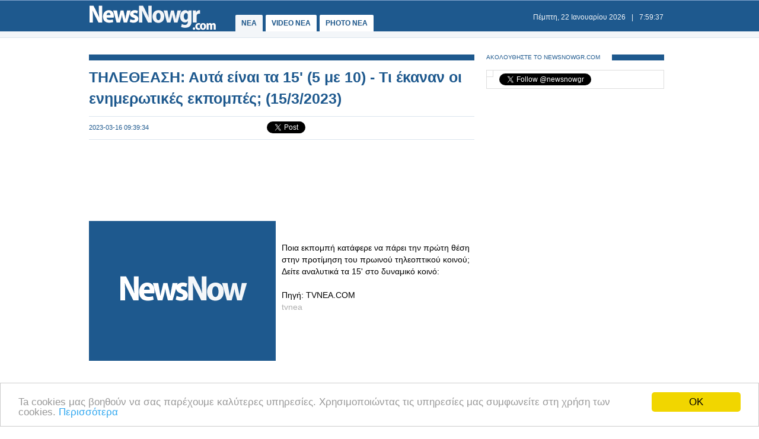

--- FILE ---
content_type: text/html
request_url: https://www.newsnowgr.com/article/1430304/tiletheasi-afta-einai-ta-15-5-me-10---ti-ekanan-oi-enimerotikes-ekpompes-1532023.html
body_size: 5946
content:
<!DOCTYPE html PUBLIC "-//W3C//DTD XHTML 1.0 Transitional//EN" "https://www.w3.org/TR/xhtml1/DTD/xhtml1-transitional.dtd">
<html>
<head>
<meta http-equiv="Content-Type" content="text/html; charset=utf-8">
<title>ΤΗΛΕΘΕΑΣΗ: Αυτά είναι τα 15' (5 με 10) - Τι έκαναν οι ενημερωτικές εκπομπές; (15/3/2023) | NewsNowgr.com</title>
<meta name="description" content="ΤΗΛΕΘΕΑΣΗ: Αυτά είναι τα 15' (5 με 10) - Τι έκαναν οι ενημερωτικές εκπομπές; (15/3/2023)  Ποια εκπομπή κατάφερε να πάρει την πρώτη θέση στην προτίμηση του πρωινού τηλεοπτικού κοινού.  Δείτε αναλυτικά τα 15' στο δυναμικό κοινό: Πηγή: TVNEA." />
<meta name="keywords" lang="el" content="ΤΗΛΕΘΕΑΣΗ,Αυτά,15 5,10 -,1532023" />
<meta name="keywords" lang="en" content="tiletheasi,afta,15 5,10 -,1532023" />
<meta name="news_keywords" content="ΤΗΛΕΘΕΑΣΗ,Αυτά,15 5,10 -,1532023" />
<meta property="og:title" content="ΤΗΛΕΘΕΑΣΗ: Αυτά είναι τα 15' (5 με 10) - Τι έκαναν οι ενημερωτικές εκπομπές; (15/3/2023)" />
<meta property="og:type" content="article" />
<meta property="og:url" content="https://www.newsnowgr.com/article/1430304/tiletheasi-afta-einai-ta-15-5-me-10---ti-ekanan-oi-enimerotikes-ekpompes-1532023.html"/>
<meta property="og:image" content="https://images.newsnowgreece.com/143/1430304/1.jpg"/>

<meta property="og:site_name" content="NewsNowgr.com"/>
<meta property="fb:app_id" content="506822996024414"/>
<meta property="fb:admins" content="100004988291129"/>
<meta property="og:description" content="ΤΗΛΕΘΕΑΣΗ: Αυτά είναι τα 15' (5 με 10) - Τι έκαναν οι ενημερωτικές εκπομπές; (15/3/2023)  Ποια εκπομπή κατάφερε να πάρει την πρώτη θέση στην προτίμηση του πρωινού τηλεοπτικού κοινού.  Δείτε αναλυτικά τα 15' στο δυναμικό κοινό: Πηγή: TVNEA."/>
<link rel="stylesheet" type="text/css" href="/static/css/newsnow.css?v=33" />
<link rel="stylesheet" type="text/css" media="only screen and (max-device-width: 480px)" href="/static/css/mobile.css" />
<meta name="viewport" content="width=device-width,initial-scale=1" />
<link rel="alternate" type="application/rss+xml" title="Newsnowgr.com Τα καλύτερα βίντεο" href="https://www.newsnowgr.com/sitemap-rsspop.xml" />
<link rel="shortcut icon" href="/static/gfx/favicon.ico" />
<link rel="image_src" href="https://images.newsnowgreece.com/143/1430304/1.jpg"><link rel="canonical" href="https://www.newsnowgr.com/article/1430304/tiletheasi-afta-einai-ta-15-5-me-10---ti-ekanan-oi-enimerotikes-ekpompes-1532023.html" />
<meta http-equiv="refresh" content="300" /><script data-cfasync= "false" >
(function(v,i,d,p,u){d[v]=d[v]||function(){ (d[v].q=d[v].q||[["time",0,+new Date()]]).push(arguments)}; u=p.getElementsByTagName(i)[0];p=p.createElement(i); p.async=1; p.src="https://s.vidpulse.com/all/vp.js"; u.parentNode.insertBefore(p,u)})("vidpulse","script",window,document); vidpulse("create", "vp_V4oJG2");
</script>

<script async src="//pagead2.googlesyndication.com/pagead/js/adsbygoogle.js"></script>
<script type="text/javascript">
  var _gaq = _gaq || [];
  _gaq.push(['_setAccount', 'UA-30290732-1']);
  _gaq.push(['_trackPageview']);

  (function() {
    var ga = document.createElement('script'); ga.type = 'text/javascript'; ga.async = true;
    ga.src = ('https:' == document.location.protocol ? 'https://ssl' : 'http://www') + '.google-analytics.com/ga.js';
    var s = document.getElementsByTagName('script')[0]; s.parentNode.insertBefore(ga, s);
  })();
</script>
<link href="https://plus.google.com/113820722435854834732" rel="publisher" />
<script type="text/javascript">
    window.___gcfg = {lang: 'el'};
    (function()
    {var po = document.createElement("script");
    po.type = "text/javascript"; po.async = true;po.src = "https://apis.google.com/js/plusone.js";
    var s = document.getElementsByTagName("script")[0];
    s.parentNode.insertBefore(po, s);
    })();
</script>
</head>
<body>

    <div id="fb-root"></div>
    <script>(function(d, s, id) { var js, fjs = d.getElementsByTagName(s)[0]; if (d.getElementById(id)) return; js = d.createElement(s); js.id = id; js.src = "//connect.facebook.net/el_GR/all.js#xfbml=1&appId=506822996024414"; fjs.parentNode.insertBefore(js, fjs); } (document, 'script', 'facebook-jssdk'));</script>
    <div id="container">
        <div id="header1">
            <div id="header2">
                    <div id="header2content">
                            <div id="logo"><a href="/"><img src="/static/gfx/nn2.png" width="215" height="42" border="0" title="Νεα"></a></div>
                            <div id="navigation">
                            <a href="/" title="ΝΕΑ ΤΩΡΑ" id="navselected">ΝΕΑ</a>
                            <a href="/video" title="VIDEO ΝΕΑ ΤΩΡΑ" >VIDEO NEA</a>
                            <a href="/photo" title="PHOTO ΝΕΑ ΤΩΡΑ" >PHOTO NEA</a>
                            <!-- <a href="https://ekloges.newsnowgr.com/" title="ΕΚΛΟΓΕΣ 2012" >ΕΚΛΟΓΕΣ</a>							 -->
                            </div>
                            <div id="datetime" style="width: 354px"><span id="date">&nbsp;</span>|<span id="time">&nbsp;</span></div>
                    </div>
            </div>

            <div id="header3" >
                    <div id="header3content">

                    </div>
            </div>
        </div>

	<div id="contentcontainer">

         
<div id="maincontent">
    <div id="fullarticle">
        <div id="fullarticletitle">
            <h1><a href="/article/1430304/tiletheasi-afta-einai-ta-15-5-me-10---ti-ekanan-oi-enimerotikes-ekpompes-1532023.html" title="ΤΗΛΕΘΕΑΣΗ: Αυτά είναι τα 15' (5 με 10) - Τι έκαναν οι ενημερωτικές εκπομπές; (15/3/2023)">ΤΗΛΕΘΕΑΣΗ: Αυτά είναι τα 15' (5 με 10) - Τι έκαναν οι ενημερωτικές εκπομπές; (15/3/2023)</a></h1>
        </div>
        <div id="fullarticlesubtitle">
            <div id="fullarticletime">2023-03-16 09:39:34</div>
            <div id="fullarticlelike">	<div class="fb-like" data-href="http://www.newsnowgr.com/article/1430304/tiletheasi-afta-einai-ta-15-5-me-10---ti-ekanan-oi-enimerotikes-ekpompes-1532023.html" data-send="false" data-layout="button_count" data-width="130" data-show-faces="false"></div>
	<div id="googletwitterbuttons">
		<div class="g-plusone" data-size="medium"></div>
		<a href="https://twitter.com/share" class="twitter-share-button" data-via="newsnowgr">Tweet</a>
		<script>!function(d,s,id){var js,fjs=d.getElementsByTagName(s)[0];if(!d.getElementById(id)){js=d.createElement(s);js.id=id;js.src="//platform.twitter.com/widgets.js";fjs.parentNode.insertBefore(js,fjs);}}(document,"script","twitter-wjs");</script>
	</div></div>
        </div>
		<div style="margin: 16px 0; text-align: center;">
<!-- NN Responsive -->
<ins class="adsbygoogle"
     style="display:block"
     data-ad-client="ca-pub-5333395143618613"
     data-ad-slot="7565493173"
     data-ad-format="horizontal"></ins>
<script>
(adsbygoogle = window.adsbygoogle || []).push({});
</script>
</div>        <div id="fullarticlephoto">

				<img src="https://www.newsnowgr.com/static/gfx/nn315x236.gif" alt="Φωτογραφία για ΤΗΛΕΘΕΑΣΗ: Αυτά είναι τα 15' (5 με 10) - Τι έκαναν οι ενημερωτικές εκπομπές; (15/3/2023)" width="315" height="236">
				        </div>

                <div id="fullarticletext"><p style="background-attachment: initial; background-clip: initial; background-image: initial; background-origin: initial; background-position: 0px 50%; background-repeat: initial; background-size: initial; border: 0px; outline: 0px; padding: 0px; vertical-align: baseline;"></p><br /><br />Ποια εκπομπή κατάφερε να πάρει την πρώτη θέση στην προτίμηση του πρωινού τηλεοπτικού κοινού; Δείτε αναλυτικά τα 15' στο δυναμικό κοινό:<br /><br />Πηγή: TVNEA.COM<br /> <span class="sourcename">tvnea</span>		</div>
        <div style="margin: 16px 0; text-align: center;">
<!-- NN Responsive -->
<ins class="adsbygoogle"
     style="display:block"
     data-ad-client="ca-pub-5333395143618613"
     data-ad-slot="7565493173"
     data-ad-format="auto"></ins>
<script>
(adsbygoogle = window.adsbygoogle || []).push({});
</script>
</div>
        <div class="heading"><span class="headingtext">ΜΟΙΡΑΣΤΕΙΤΕ</span></div>
        <div id="fullarticlelikebottom">	<div class="fb-like" data-href="http://www.newsnowgr.com/article/1430304/tiletheasi-afta-einai-ta-15-5-me-10---ti-ekanan-oi-enimerotikes-ekpompes-1532023.html" data-send="false" data-layout="button_count" data-width="130" data-show-faces="false"></div>
	<div id="googletwitterbuttons">
		<div class="g-plusone" data-size="medium"></div>
		<a href="https://twitter.com/share" class="twitter-share-button" data-via="newsnowgr">Tweet</a>
		<script>!function(d,s,id){var js,fjs=d.getElementsByTagName(s)[0];if(!d.getElementById(id)){js=d.createElement(s);js.id=id;js.src="//platform.twitter.com/widgets.js";fjs.parentNode.insertBefore(js,fjs);}}(document,"script","twitter-wjs");</script>
	</div></div>
        <div class="heading"><span class="headingtext">ΔΕΙΤΕ ΑΚΟΜΑ</span></div>
        	
    
	<div class="prevnext">
		<div class="prevnextphoto">
			<a href="/article/1430303/tsapanidou--i-kyvernisi-peta-tin-efthyni-stous-proigoumenous---proti-dynami-o-syriza-stis-kalpes.html" title="Τσαπανίδου : Η κυβέρνηση πετά την ευθύνη στους προηγούμενους - Πρώτη δύναμη ο ΣΥΡΙΖΑ στις κάλπες"><img src="https://www.newsnowgr.com/static/gfx/nn124x78.gif" width="124" height="78" border="0" alt="Τσαπανίδου : Η κυβέρνηση πετά την ευθύνη στους προηγούμενους - Πρώτη δύναμη ο ΣΥΡΙΖΑ στις κάλπες"></a>						
		</div>
		<div class="prevnexttitle">
			<div class="prevnextheader">ΠΡΟΗΓΟΥΜΕΝΟ ΑΡΘΡΟ</div>
			<a href="/article/1430303/tsapanidou--i-kyvernisi-peta-tin-efthyni-stous-proigoumenous---proti-dynami-o-syriza-stis-kalpes.html" title="Τσαπανίδου : Η κυβέρνηση πετά την ευθύνη στους προηγούμενους - Πρώτη δύναμη ο ΣΥΡΙΖΑ στις κάλπες">Τσαπανίδου : Η κυβέρνηση πετά την ευθύνη στους προηγούμενους - Πρώτη δύναμη ο ΣΥΡΙΖΑ στις κάλπες</a>
		</div>
	</div>
			
    <div class="prevnext right">
		<div class="prevnextphoto">
			<a href="/article/1430305/H-larisa-zita-epitaktika-lysi-gia-tis-sidirodromikes-grammes.html" title="H Λάρισα ζητά επιτακτικά λύση για τις σιδηροδρομικές γραμμές"><img src="https://www.newsnowgr.com/static/gfx/nn124x78.gif" width="124" height="78" border="0" alt="H Λάρισα ζητά επιτακτικά λύση για τις σιδηροδρομικές γραμμές"></a>						
		</div>
		<div class="prevnexttitle">
			<div class="prevnextheader">ΕΠΟΜΕΝΟ ΑΡΘΡΟ</div>
			<a href="/article/1430305/H-larisa-zita-epitaktika-lysi-gia-tis-sidirodromikes-grammes.html" title="H Λάρισα ζητά επιτακτικά λύση για τις σιδηροδρομικές γραμμές">H Λάρισα ζητά επιτακτικά λύση για τις σιδηροδρομικές γραμμές</a>
		</div>
	</div>

	<!--<div id="reembed_widget_videos_top" class="reembed-widget" style="width: 100%; height: 410px;overflow:hidden"></div>-->

        <div class="heading clear"><span class="headingtext">ΣΧΟΛΙΑΣΤΕ</span></div>
        <div class="fb-comments" data-href="https://www.newsnowgr.com/article/1430304/tiletheasi-afta-einai-ta-15-5-me-10---ti-ekanan-oi-enimerotikes-ekpompes-1532023.html" data-num-posts="6" data-width="650"></div>
		    </div>
</div>

<div id="rightcontent">

<div id="followwrap">
    <div class="heading">
            <span class="headingtext">ΑΚΟΛΟΥΘΗΣΤΕ ΤΟ NEWSNOWGR.COM</span>				
    </div>
    <div id="followus">
            <div class="g-plus" data-href="https://plus.google.com/113820722435854834732" data-width="300" data-height="131" data-theme="light"></div>
            <div class="fb-like" data-href="http://www.facebook.com/newsnowgr" data-send="false" data-width="288" data-show-faces="true"></div>
            <div class="t-follow">
                <a href="https://twitter.com/newsnowgr" class="twitter-follow-button" data-show-count="true">Follow @newsnowgr</a>
                <script>!function(d,s,id){var js,fjs=d.getElementsByTagName(s)[0];if(!d.getElementById(id)){js=d.createElement(s);js.id=id;js.src="//platform.twitter.com/widgets.js";fjs.parentNode.insertBefore(js,fjs);}}(document,"script","twitter-wjs");</script>
            </div>
    </div>
</div><div style="margin: 16px 0;">
<!-- NN Responsive -->
<ins class="adsbygoogle"
     style="display:block"
     data-ad-client="ca-pub-5333395143618613"
     data-ad-slot="7565493173"
     data-ad-format="auto"></ins>
<script>
(adsbygoogle = window.adsbygoogle || []).push({});
</script>
</div>        <div class="heading">
                <span class="headingtext">ΣΧΕΤΙΚΑ ΑΡΘΡΑ</span>
        </div>
                <div class="popularnews">
                    <div class="popularnewsphoto">
                            <a href="/article/1463012/Eurovision-2026-afta-einai-ta-14-tragoudia-tou-defterou-imitelikou.html" title="Eurovision 2026: Αυτά είναι τα 14 τραγούδια του δεύτερου ημιτελικού">
                                <img src="https://images.newsnowgreece.com/videos/12/125966/1-124x78.jpg" width="124" height="78" border="0" alt="Eurovision 2026: Αυτά είναι τα 14 τραγούδια του δεύτερου ημιτελικού">
                            </a>						
                    </div>
                    <div class="popularnewstitle">
                            <a href="/article/1463012/Eurovision-2026-afta-einai-ta-14-tragoudia-tou-defterou-imitelikou.html" title="Eurovision 2026: Αυτά είναι τα 14 τραγούδια του δεύτερου ημιτελικού">
                                Eurovision 2026: Αυτά είναι τα 14 τραγούδια του δεύτερου ημιτελικού                            </a>
                    </div>					
            </div>   
                <div class="popularnews">
                    <div class="popularnewsphoto">
                            <a href="/article/1463003/mesimeriani-kai-apogevmatini-zoni-oi-ellinikes-tainies-se-Star-kai-ant1-piran-tin-tiletheasi.html" title="Μεσημεριανή και απογευματινή ζώνη: Οι ελληνικές ταινίες σε Star και Αντ1 πήραν την τηλεθέαση...">
                                <img src="https://images.newsnowgreece.com/146/1463003/mesimeriani-kai-apogevmatini-zoni-oi-ellinikes-tainies-se-Star-kai-ant1-piran-tin-tiletheasi-1-124x78.jpg" width="124" height="78" border="0" alt="Μεσημεριανή και απογευματινή ζώνη: Οι ελληνικές ταινίες σε Star και Αντ1 πήραν την τηλεθέαση...">
                            </a>						
                    </div>
                    <div class="popularnewstitle">
                            <a href="/article/1463003/mesimeriani-kai-apogevmatini-zoni-oi-ellinikes-tainies-se-Star-kai-ant1-piran-tin-tiletheasi.html" title="Μεσημεριανή και απογευματινή ζώνη: Οι ελληνικές ταινίες σε Star και Αντ1 πήραν την τηλεθέαση...">
                                Μεσημεριανή και απογευματινή ζώνη: Οι ελληνικές ταινίες σε Star και Αντ1 πήραν την τηλεθέαση...                            </a>
                    </div>					
            </div>   
                <div class="popularnews">
                    <div class="popularnewsphoto">
                            <a href="/article/1462991/Eurovision-2026-afta-einai-ta-14-tragoudia-tou-protou-imitelikou.html" title="Eurovision 2026: Αυτά είναι τα 14 τραγούδια του πρώτου ημιτελικού">
                                <img src="https://images.newsnowgreece.com/videos/12/125951/1-124x78.jpg" width="124" height="78" border="0" alt="Eurovision 2026: Αυτά είναι τα 14 τραγούδια του πρώτου ημιτελικού">
                            </a>						
                    </div>
                    <div class="popularnewstitle">
                            <a href="/article/1462991/Eurovision-2026-afta-einai-ta-14-tragoudia-tou-protou-imitelikou.html" title="Eurovision 2026: Αυτά είναι τα 14 τραγούδια του πρώτου ημιτελικού">
                                Eurovision 2026: Αυτά είναι τα 14 τραγούδια του πρώτου ημιτελικού                            </a>
                    </div>					
            </div>   
                <div class="popularnews">
                    <div class="popularnewsphoto">
                            <a href="/article/1462952/apogevmatini-zoni-Deal-IX-stin-koryfi--ta-paixnidia-kerdizoun-tin-tiletheasi.html" title="Απογευματινή ζώνη: «Deal. IX» στην κορυφή – τα παιχνίδια κερδίζουν την τηλεθέαση">
                                <img src="https://images.newsnowgreece.com/146/1462952/apogevmatini-zoni-Deal-IX-stin-koryfi--ta-paixnidia-kerdizoun-tin-tiletheasi-1-124x78.jpg" width="124" height="78" border="0" alt="Απογευματινή ζώνη: «Deal. IX» στην κορυφή – τα παιχνίδια κερδίζουν την τηλεθέαση">
                            </a>						
                    </div>
                    <div class="popularnewstitle">
                            <a href="/article/1462952/apogevmatini-zoni-Deal-IX-stin-koryfi--ta-paixnidia-kerdizoun-tin-tiletheasi.html" title="Απογευματινή ζώνη: «Deal. IX» στην κορυφή – τα παιχνίδια κερδίζουν την τηλεθέαση">
                                Απογευματινή ζώνη: «Deal. IX» στην κορυφή – τα παιχνίδια κερδίζουν την τηλεθέαση                            </a>
                    </div>					
            </div>   
                <div class="popularnews">
                    <div class="popularnewsphoto">
                            <a href="/article/1462855/apogevmatini-zoni-maxi-paixnidion-me-koryfi-troxo-kai-The-Chase--xamila-oi-ekpompes.html" title="«Απογευματινή ζώνη: Μάχη παιχνιδιών με κορυφή “Τροχό” και “The Chase” – χαμηλά οι εκπομπές»">
                                <img src="https://images.newsnowgreece.com/146/1462855/apogevmatini-zoni-maxi-paixnidion-me-koryfi-troxo-kai-The-Chase--xamila-oi-ekpompes-1-124x78.jpg" width="124" height="78" border="0" alt="«Απογευματινή ζώνη: Μάχη παιχνιδιών με κορυφή “Τροχό” και “The Chase” – χαμηλά οι εκπομπές»">
                            </a>						
                    </div>
                    <div class="popularnewstitle">
                            <a href="/article/1462855/apogevmatini-zoni-maxi-paixnidion-me-koryfi-troxo-kai-The-Chase--xamila-oi-ekpompes.html" title="«Απογευματινή ζώνη: Μάχη παιχνιδιών με κορυφή “Τροχό” και “The Chase” – χαμηλά οι εκπομπές»">
                                «Απογευματινή ζώνη: Μάχη παιχνιδιών με κορυφή “Τροχό” και “The Chase” – χαμηλά οι εκπομπές»                            </a>
                    </div>					
            </div>   
                <div class="popularnews">
                    <div class="popularnewsphoto">
                            <a href="/article/1462736/mesimeriani-zoni-provadisma-gia-tis-apokalypseis---pos-kinithikan-oi-ekpompes.html" title="Μεσημεριανή ζώνη: Προβάδισμα για τις «Αποκαλύψεις» - Πώς κινήθηκαν οι εκπομπές">
                                <img src="https://images.newsnowgreece.com/146/1462736/mesimeriani-zoni-provadisma-gia-tis-apokalypseis---pos-kinithikan-oi-ekpompes-1-124x78.jpg" width="124" height="78" border="0" alt="Μεσημεριανή ζώνη: Προβάδισμα για τις «Αποκαλύψεις» - Πώς κινήθηκαν οι εκπομπές">
                            </a>						
                    </div>
                    <div class="popularnewstitle">
                            <a href="/article/1462736/mesimeriani-zoni-provadisma-gia-tis-apokalypseis---pos-kinithikan-oi-ekpompes.html" title="Μεσημεριανή ζώνη: Προβάδισμα για τις «Αποκαλύψεις» - Πώς κινήθηκαν οι εκπομπές">
                                Μεσημεριανή ζώνη: Προβάδισμα για τις «Αποκαλύψεις» - Πώς κινήθηκαν οι εκπομπές                            </a>
                    </div>					
            </div>   
    

<div style="margin: 16px 0;">
<script type="text/javascript"><!--
google_ad_client = "ca-pub-4161694526145512";
/* newsnowgr.com / 300x250 */
google_ad_slot = "8735669148/7119208548/8595916428";
google_ad_width = 300;
google_ad_height = 250;
//-->
</script>
<script type="text/javascript"
src="//pagead2.googlesyndication.com/pagead/show_ads.js">
</script>
</div>        <div class="heading">
                <span class="headingtext">ΠΡΟΗΓΟΥΜΕΝΑ ΑΡΘΡΑ</span>
        </div>
                <div class="popularnews">
                    <div class="popularnewsphoto">
                            <a href="/article/1430302/to-skandalo-tou-stavrou---p-dimitriou-mpokou.html" title="ΤΟ ΣΚΑΝΔΑΛΟ ΤΟΥ ΣΤΑΥΡΟΥ - π. Δημητρίου Μπόκου">
                                <img src="https://www.newsnowgr.com/static/gfx/nn124x78.gif" width="124" height="78" border="0" alt="ΤΟ ΣΚΑΝΔΑΛΟ ΤΟΥ ΣΤΑΥΡΟΥ - π. Δημητρίου Μπόκου">
                            </a>						
                    </div>
                    <div class="popularnewstitle">
                            <a href="/article/1430302/to-skandalo-tou-stavrou---p-dimitriou-mpokou.html" title="ΤΟ ΣΚΑΝΔΑΛΟ ΤΟΥ ΣΤΑΥΡΟΥ - π. Δημητρίου Μπόκου">
                                ΤΟ ΣΚΑΝΔΑΛΟ ΤΟΥ ΣΤΑΥΡΟΥ - π. Δημητρίου Μπόκου                            </a>
                    </div>					
            </div>   
                <div class="popularnews">
                    <div class="popularnewsphoto">
                            <a href="/article/1430301/s-afto-to-kanali-fainetai-oti-kataligei-i-seira-pantheoi.html" title="Σ' αυτό το κανάλι φαίνεται ότι καταλήγει η σειρά «Πανθέοι»">
                                <img src="https://www.newsnowgr.com/static/gfx/nn124x78.gif" width="124" height="78" border="0" alt="Σ' αυτό το κανάλι φαίνεται ότι καταλήγει η σειρά «Πανθέοι»">
                            </a>						
                    </div>
                    <div class="popularnewstitle">
                            <a href="/article/1430301/s-afto-to-kanali-fainetai-oti-kataligei-i-seira-pantheoi.html" title="Σ' αυτό το κανάλι φαίνεται ότι καταλήγει η σειρά «Πανθέοι»">
                                Σ' αυτό το κανάλι φαίνεται ότι καταλήγει η σειρά «Πανθέοι»                            </a>
                    </div>					
            </div>   
                <div class="popularnews">
                    <div class="popularnewsphoto">
                            <a href="/article/1430300/stadiaki-anodos-sto-OPEN.html" title="Σταδιακή άνοδος στο OPEN...">
                                <img src="https://www.newsnowgr.com/static/gfx/nn124x78.gif" width="124" height="78" border="0" alt="Σταδιακή άνοδος στο OPEN...">
                            </a>						
                    </div>
                    <div class="popularnewstitle">
                            <a href="/article/1430300/stadiaki-anodos-sto-OPEN.html" title="Σταδιακή άνοδος στο OPEN...">
                                Σταδιακή άνοδος στο OPEN...                            </a>
                    </div>					
            </div>   
                <div class="popularnews">
                    <div class="popularnewsphoto">
                            <a href="/article/1430299/syntaxeis-ta-nea-efapax-gia-30-tameia-pinakas.html" title="Συντάξεις: Τα νέα εφάπαξ για 30 ταμεία [πίνακας]">
                                <img src="https://www.newsnowgr.com/static/gfx/nn124x78.gif" width="124" height="78" border="0" alt="Συντάξεις: Τα νέα εφάπαξ για 30 ταμεία [πίνακας]">
                            </a>						
                    </div>
                    <div class="popularnewstitle">
                            <a href="/article/1430299/syntaxeis-ta-nea-efapax-gia-30-tameia-pinakas.html" title="Συντάξεις: Τα νέα εφάπαξ για 30 ταμεία [πίνακας]">
                                Συντάξεις: Τα νέα εφάπαξ για 30 ταμεία [πίνακας]                            </a>
                    </div>					
            </div>   
                <div class="popularnews">
                    <div class="popularnewsphoto">
                            <a href="/article/1430298/i-Hellenic-Train--tha-katavalei-apozimioseis-sta-thymata-tou-dystyximatos-sta-tempi.html" title="Η Hellenic Train  θα καταβάλει αποζημιώσεις στα θύματα του δυστυχήματος στα Τέμπη">
                                <img src="https://www.newsnowgr.com/static/gfx/nn124x78.gif" width="124" height="78" border="0" alt="Η Hellenic Train  θα καταβάλει αποζημιώσεις στα θύματα του δυστυχήματος στα Τέμπη">
                            </a>						
                    </div>
                    <div class="popularnewstitle">
                            <a href="/article/1430298/i-Hellenic-Train--tha-katavalei-apozimioseis-sta-thymata-tou-dystyximatos-sta-tempi.html" title="Η Hellenic Train  θα καταβάλει αποζημιώσεις στα θύματα του δυστυχήματος στα Τέμπη">
                                Η Hellenic Train  θα καταβάλει αποζημιώσεις στα θύματα του δυστυχήματος στα Τέμπη                            </a>
                    </div>					
            </div>   
    

<div style="margin: 16px 0;">
<script type="text/javascript"><!--
google_ad_client = "ca-pub-4161694526145512";
/* newsnowgr.com / 300x250 */
google_ad_slot = "8735669148/7119208548/8595916428";
google_ad_width = 300;
google_ad_height = 250;
//-->
</script>
<script type="text/javascript"
src="//pagead2.googlesyndication.com/pagead/show_ads.js">
</script>
</div>
</div>
	</div>

	<div id="footerheading"></div>
	<div id="footer">
            <div id="footercontent">
                <div id="footerleft">
                    <div id="footerlogo">
                        <a href="/"><img id="logo" src="/static/gfx/nn2.png" width="215" height="42" border="0"></a>
                    </div>
                    <div id="footersocial">
                        <div id="gplusfbtw">
                            <span><a href="https://plus.google.com/113820722435854834732/posts"><img src="/static/gfx/gplus.png"></a></span>
                            <span><a href="https://www.facebook.com/newsnowgr"><img src="/static/gfx/fb.png"></a></span>
                            <span><a href="https://www.twitter.com/newsnowgr"><img src="/static/gfx/tw.png"></a></span>
                        </div>
                        <div id="inews">
                            Οι <a href="https://www.inewsgr.com/" target="_blank">Ειδήσεις</a> του NewsNowgr.com στο <a href="https://www.inewsgr.com/" target="_blank">iNews</a>
                        </div>
                    </div>
                </div>
                <div id="footernews">
                    <ul>
                        <li class="footertitle">Σημαντικότερα Νέα</li>
                                            </ul>
                </div>
                <div id="footertext">
                    <a href="/about.php">Σχετικά με το NewsNowgr.com | Αποποίηση Ευθυνών | Διαγραφή ή Τροποποίηση Άρθρων | Επικοινωνία</a> | newsnowgreece at gmail.com | &copy; 2013 NewsNowgr.com</a>
                </div>
            </div>
	</div>

</div>
<script type="text/javascript" src="/static/scripts/t.js"></script>
<script type="text/javascript">updateClock(); setInterval('updateClock()', 1000 )</script>
<!-- Begin Cookie Consent plugin by Silktide - https://silktide.com/cookieconsent -->
<script type="text/javascript">
    window.cookieconsent_options = {"message":"Ta cookies μας βοηθούν να σας παρέχουμε καλύτερες υπηρεσίες. Χρησιμοποιώντας τις υπηρεσίες μας συμφωνείτε στη χρήση των cookies.","dismiss":"OK","learnMore":"Περισσότερα","link":"https://www.newsnowgr.com/about.php","theme":"light-bottom"};
</script>

<script type="text/javascript" src="//cdnjs.cloudflare.com/ajax/libs/cookieconsent2/1.0.9/cookieconsent.min.js"></script>
<!-- End Cookie Consent plugin -->


<script defer src="https://static.cloudflareinsights.com/beacon.min.js/vcd15cbe7772f49c399c6a5babf22c1241717689176015" integrity="sha512-ZpsOmlRQV6y907TI0dKBHq9Md29nnaEIPlkf84rnaERnq6zvWvPUqr2ft8M1aS28oN72PdrCzSjY4U6VaAw1EQ==" data-cf-beacon='{"version":"2024.11.0","token":"e8756a5b84504fff8b46cc0eacb9a705","r":1,"server_timing":{"name":{"cfCacheStatus":true,"cfEdge":true,"cfExtPri":true,"cfL4":true,"cfOrigin":true,"cfSpeedBrain":true},"location_startswith":null}}' crossorigin="anonymous"></script>
</body>
</html>


--- FILE ---
content_type: text/html; charset=utf-8
request_url: https://accounts.google.com/o/oauth2/postmessageRelay?parent=https%3A%2F%2Fwww.newsnowgr.com&jsh=m%3B%2F_%2Fscs%2Fabc-static%2F_%2Fjs%2Fk%3Dgapi.lb.en.2kN9-TZiXrM.O%2Fd%3D1%2Frs%3DAHpOoo_B4hu0FeWRuWHfxnZ3V0WubwN7Qw%2Fm%3D__features__
body_size: 163
content:
<!DOCTYPE html><html><head><title></title><meta http-equiv="content-type" content="text/html; charset=utf-8"><meta http-equiv="X-UA-Compatible" content="IE=edge"><meta name="viewport" content="width=device-width, initial-scale=1, minimum-scale=1, maximum-scale=1, user-scalable=0"><script src='https://ssl.gstatic.com/accounts/o/2580342461-postmessagerelay.js' nonce="UC7cCDGx6fRh8WhMPLRLtg"></script></head><body><script type="text/javascript" src="https://apis.google.com/js/rpc:shindig_random.js?onload=init" nonce="UC7cCDGx6fRh8WhMPLRLtg"></script></body></html>

--- FILE ---
content_type: text/html; charset=utf-8
request_url: https://www.google.com/recaptcha/api2/aframe
body_size: 267
content:
<!DOCTYPE HTML><html><head><meta http-equiv="content-type" content="text/html; charset=UTF-8"></head><body><script nonce="F7_4deXzS4KZOfPDha2f6g">/** Anti-fraud and anti-abuse applications only. See google.com/recaptcha */ try{var clients={'sodar':'https://pagead2.googlesyndication.com/pagead/sodar?'};window.addEventListener("message",function(a){try{if(a.source===window.parent){var b=JSON.parse(a.data);var c=clients[b['id']];if(c){var d=document.createElement('img');d.src=c+b['params']+'&rc='+(localStorage.getItem("rc::a")?sessionStorage.getItem("rc::b"):"");window.document.body.appendChild(d);sessionStorage.setItem("rc::e",parseInt(sessionStorage.getItem("rc::e")||0)+1);localStorage.setItem("rc::h",'1769068776697');}}}catch(b){}});window.parent.postMessage("_grecaptcha_ready", "*");}catch(b){}</script></body></html>